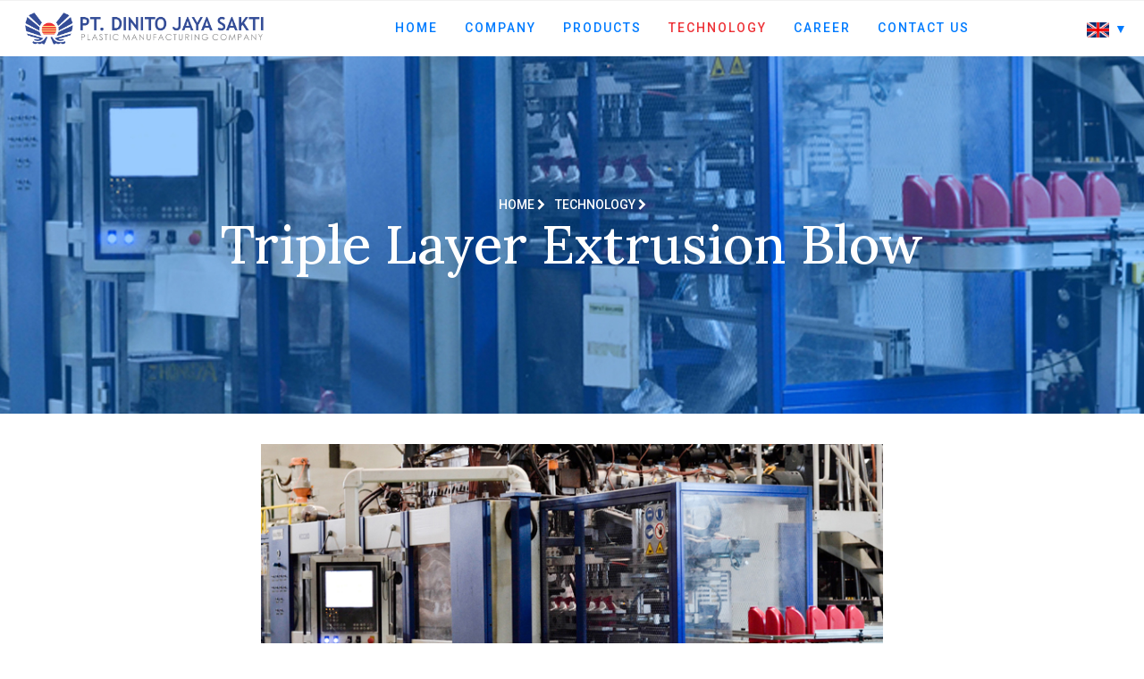

--- FILE ---
content_type: text/html
request_url: https://www.dinito.com/triple-layer.html
body_size: 11666
content:
<!DOCTYPE html>
<html lang="en">
  <head>
	<link rel="shortcut icon" href="images/logo.png">
    <title>PT. DINITO JAYA SAKTI</title>
    <meta charset="utf-8">
    <meta name="viewport" content="width=device-width, initial-scale=1, shrink-to-fit=no">
    
    <link href="https://fonts.googleapis.com/css?family=Roboto:300,400,500,700&display=swap" rel="stylesheet">
    <link href="https://fonts.googleapis.com/css2?family=Lora:ital,wght@0,400;0,500;0,600;0,700;1,400;1,500;1,600;1,700&display=swap" rel="stylesheet">

    <link rel="stylesheet" href="https://stackpath.bootstrapcdn.com/font-awesome/4.7.0/css/font-awesome.min.css">

    <link rel="stylesheet" href="css/animate.css">
    
    <link rel="stylesheet" href="css/owl.carousel.min.css">
    <link rel="stylesheet" href="css/owl.theme.default.min.css">
    <link rel="stylesheet" href="css/magnific-popup.css">
    
    <link rel="stylesheet" href="css/flaticon.css">
    <link rel="stylesheet" href="css/style.css">
	<a id="back2top"></a>
  </head>
  <body>

  	<nav class="navbar navbar-expand-lg navbar-dark ftco_navbar bg-dark ftco-navbar-light" id="ftco-navbar">
	    <div class="container-fluid">
			<button class="navbar-toggler" type="button" data-toggle="collapse" data-target="#ftco-nav" aria-controls="ftco-nav" aria-expanded="false" aria-label="Toggle navigation">
				<span class="fa fa-bars"></span>
			</button>
			<ul class="navbar-nav m-auto">
	        	<li class="nav-item"><a href="index.html"><img src='images/header.png' style="width:300px;height:100%;padding-right:10px" align="left"/></a></li>
		    </ul>
		  
	      <div class="collapse navbar-collapse" id="ftco-nav">
	        <ul class="navbar-nav m-auto">
	        	<li class="nav-item"><a href="index.html" class="nav-link">Home</a></li>
	        	<li class="nav-item"><a href="company.html" class="nav-link">Company</a></li>
	        	<li class="dropdown nav-item"><a href="#" class="nav-link">Products</a>
					<div class="dropdown-content">
						<a href="blow-hd.html" class="navbar-nav m-auto nav-item">Extrusion Blow HD</a>
						<a href="blow-pc.html" class="navbar-nav m-auto nav-item">Extrusion Blow PC</a>
						<a href="inject-blow.html" class="navbar-nav m-auto nav-item">Inject-Blow</a>
						<a href="injection-products.html" class="navbar-nav m-auto nav-item">Injection Products</a>
						<a href="decoration-services.html" class="navbar-nav m-auto nav-item">Decoration Services</a>
					</div></li>
	        	<li class="dropdown nav-item active"><a href="#" class="nav-link">Technology</a>
					<div class="dropdown-content">
						<a href="triple-layer.html" class="navbar-nav m-auto nav-item">Triple Layer Extrusion Blow</a>
						<a href="injection-compression.html" class="navbar-nav m-auto nav-item">Compression</a>
						<a href="iml.html" class="navbar-nav m-auto nav-item">IML (In-Mould Labeling)</a>
						<a href="double-injection.html" class="navbar-nav m-auto nav-item">Double Injection Technology</a>
					</div></li>
	        	<li class="nav-item"><a href="career.html" class="nav-link">Career</a></li>
				<li class="nav-item"><a href="contact.html" class="nav-link">Contact Us</a></li>
	        </ul>
			
	      </div>
		  <ul class="navbar-nav m-auto">
	        <li>
				<button onclick="myFunction()" class="dropbtn"><img src='images/eng.jpg' style="width:25px;height:100%;" align="center-left"/>&nbsp &#9660;</button>
				<div id="myDropdown" class="dropdown-content2">
					<a href="id/triple-layer.html"><img src='images/ind.jpg' style="width:20px;height:100%" align="center-left"/>&nbsp Indonesia</a>
					<a href="triple-layer.html"><img src='images/eng.jpg' style="width:20px;height:100%" align="center-left"/>&nbsp English</a>
				</div>
			</li>
		  </ul>
	    </div>
	  </nav>
    <!-- END nav -->
    
    <section class="hero-wrap hero-wrap-2" style="background-image: url('images/bg-triple-layer.jpg');" data-stellar-background-ratio="0.5">
      <div class="overlay"></div>
      <div class="container">
        <div class="row no-gutters slider-text align-items-center justify-content-center">
          <div class="col-md-9 ftco-animate mb-0 text-center">
			<p class="breadcrumbs mb-0"><span class="mr-2" style="color:white">Home <i class="fa fa-chevron-right" style="color:white"></i></span> <span style="color:white">Technology <i class="fa fa-chevron-right" style="color:white"></i></span></p>
          	<h1 class="mb-0 bread" style="color:white">Triple Layer Extrusion Blow</h1>
          </div>
        </div>
      </div>
    </section>
	
	<section class="ftco-section ftco-degree-bg">
      <div class="container">
        <div class="row justify-content-center">
          <div class="col-lg-8 ftco-animate">
			<div class="heading-section text-center ftco-animate pb-4">
			<p><img src="images/img_triple_layer.jpg" alt="" class="img-fluid"></p>
			<h3 style="text-align:left;">Triple Layer Extrusion Blow</h3>
			<p style="text-align:justify;">The process and layers, as well as the size of the bottle, establish the type of container to be manufactured. Dinito offers the most appropriate technical solutions for all of these, especially for extrusion blow moulding (HDPE).</p>
			<p style="text-align:justify;">Multilayer blowing process uses more than two extruders to melt and plasticize the same or different plastics in different extruders. Followed by compounding, extruding and forming multi-layer concentric composite parison in the die. The basic process principle is the same as the single-layer blow moulding technique.</p>
			<p style="text-align:justify;">Dinito offers flexibility of triple layer blow extrusion which provide some advantages including :</p>
			<ul style="text-align:left;">
				<li>Providing higher quality blow moulding products under the broader width and linear velocity.</li>
				<li>Fill low-cost material, saving high-quality resin, recycling use of raw materials Thus save the material cost.</li>
				<li>Improve production efficiency.</li>
				<li>The products under this technology are consider more durable, more stable, and the quality is higher.</li>
			</ul>
			<img src = 'images/isi-layer.jpg' style="width:400px;height:200px;" align="left"/>
			</div>
		   </div>
		</div>
	  </div>
	</section>
	
    <footer class="ftco-footer">
      <div class="container">
        <div class="row mb-5">
          <div class="col-sm-12 col-md">
            <div class="ftco-footer-widget mb-4 ml-md-4">
              <h2 class="ftco-heading-2">Menu</h2>
              <ul class="list-unstyled">
                <li><a href="index.html"><span class="fa fa-chevron-right mr-2"></span>Home</a></li>
                <li><a href="company.html"><span class="fa fa-chevron-right mr-2"></span>Company</a></li>
				<li><a href="product.html"><span class="fa fa-chevron-right mr-2"></span>Products</a></li>
				<li><a href="technology.html"><span class="fa fa-chevron-right mr-2"></span>Technology</a></li>
				<li><a href="career.html"><span class="fa fa-chevron-right mr-2"></span>Career</a></li>
				<li><a href="contact.html"><span class="fa fa-chevron-right mr-2"></span>Contact Us</a></li>
              </ul>
            </div>
          </div>
          <div class="col-sm-12 col-md">
            <div class="ftco-footer-widget mb-4 ml-md-4">
              <h2 class="ftco-heading-2">Products</h2>
              <ul class="list-unstyled">
                <li><a href="blow-hd.html"><span class="fa fa-chevron-right mr-2"></span>Extrusion Blow HD</a></li>
				<li><a href="blow-pc.html"><span class="fa fa-chevron-right mr-2"></span>Extrusion Blow PC</a></li>
				<li><a href="inject-blow.html"><span class="fa fa-chevron-right mr-2"></span>Inject-Blow</a></li>
                <li><a href="injection-products.html"><span class="fa fa-chevron-right mr-2"></span>Injection Products</a></li>
				<li><a href="decoration-services.html"><span class="fa fa-chevron-right mr-2"></span>Decoration Services</a></li>
              </ul>
            </div>
          </div>
          <div class="col-sm-12 col-md">
             <div class="ftco-footer-widget mb-4">
              <h2 class="ftco-heading-2">Technology</h2>
              <ul class="list-unstyled">
                <li><a href="triple-layer.html"><span class="fa fa-chevron-right mr-2"></span>Triple Layer Extrusion Blow</a></li>
                <li><a href="injection-compression.html"><span class="fa fa-chevron-right mr-2"></span>Compression</a></li>
                <li><a href="iml.html"><span class="fa fa-chevron-right mr-2"></span>IML (In-Mould Labeling)</a></li>
                <li><a href="double-injection.html"><span class="fa fa-chevron-right mr-2"></span>Double Injection</a></li>
              </ul>
            </div>
          </div>
          <div class="col-sm-12 col-md">
            <div class="ftco-footer-widget mb-4">
            	<h2 class="ftco-heading-2">Contact Us</h2>
            	<div class="block-23 mb-3">
	              <ul>
	                <li><span class="icon fa fa-map marker"></span><span class="text">Jl. Kapuk Kayu Besar No. 23, Cengkareng, Jakarta Barat 11730</span></li>
					<li><span class="icon fa fa-map marker"></span><span class="text">Jl. Raya Narogong Km. 28 Blok C 6-7-8, Kembang Kuning, Klapanunggal, Bogor, Jawa Barat 16710</span></li>
	                <li><span class="icon fa fa-phone"></span><span class="text">(62-21) 555 3651 - 52, 555 3678 - 79, 555 7465</span></li>
	                <li><span class="icon fa fa-paper-plane pr-4"></span><span class="text">sales@dinito.com</span></li>
	              </ul>
	            </div>
            </div>
          </div>
        </div>
      </div>
      <div class="container-fluid px-0 py-5 bg-black">
      	<div class="container">
      		<div class="row">
	          <div class="col-md-12">
		
	            <p class="mb-0" style="color: rgba(255,255,255,.5);">
				Copyright &copy;<script>document.write(new Date().getFullYear());</script> <i class="fa fa-heart color-danger" aria-hidden="true"></i> <a href="https://dinito.com" target="_blank">dinito.com</a>
				</p>
	          </div>
	        </div>
      	</div>
      </div>
    </footer>
    
  

  <!-- loader -->
  <div id="ftco-loader" class="show fullscreen"><svg class="circular" width="48px" height="48px"><circle class="path-bg" cx="24" cy="24" r="22" fill="none" stroke-width="4" stroke="#eeeeee"/><circle class="path" cx="24" cy="24" r="22" fill="none" stroke-width="4" stroke-miterlimit="10" stroke="#F96D00"/></svg></div>


  <script src="js/jquery.min.js"></script>
  <script src="js/jquery-migrate-3.0.1.min.js"></script>
  <script src="js/popper.min.js"></script>
  <script src="js/bootstrap.min.js"></script>
  <script src="js/jquery.easing.1.3.js"></script>
  <script src="js/jquery.waypoints.min.js"></script>
  <script src="js/jquery.stellar.min.js"></script>
  <script src="js/owl.carousel.min.js"></script>
  <script src="js/jquery.magnific-popup.min.js"></script>
  <script src="js/jquery.animateNumber.min.js"></script>
  <script src="js/scrollax.min.js"></script>
  <script src="https://maps.googleapis.com/maps/api/js?key=AIzaSyBVWaKrjvy3MaE7SQ74_uJiULgl1JY0H2s&sensor=false"></script>
  <script src="js/google-map.js"></script>
  <script src="https://cdnjs.cloudflare.com/ajax/libs/bootstrap-select/1.13.1/js/bootstrap-select.min.js"></script>
  <script src="js/main.js"></script>
  <script src="js/back2top.js"></script>
  <script src="js/myDropdown.js"></script>
    
  </body>
</html>

--- FILE ---
content_type: application/javascript
request_url: https://www.dinito.com/js/main.js
body_size: 4994
content:
(function($) {

	"use strict";

	$(window).stellar({
    responsive: true,
    parallaxBackgrounds: true,
    parallaxElements: true,
    horizontalScrolling: false,
    hideDistantElements: false,
    scrollProperty: 'scroll'
  });


	var fullHeight = function() {

		$('.js-fullheight').css('height', $(window).height());
		$(window).resize(function(){
			$('.js-fullheight').css('height', $(window).height());
		});

	};
	fullHeight();

	// loader
	var loader = function() {
		setTimeout(function() { 
			if($('#ftco-loader').length > 0) {
				$('#ftco-loader').removeClass('show');
			}
		}, 1);
	};
	loader();

	var carousel = function() {
		$('.carousel-testimony').owlCarousel({
			center: true,
			loop: true,
			autoplay: true,
			autoplaySpeed:2000,
			items:1,
			margin: 30,
			stagePadding: 0,
			nav: false,
			navText: ['<span class="ion-ios-arrow-back">', '<span class="ion-ios-arrow-forward">'],
			responsive:{
				0:{
					items: 1
				},
				600:{
					items: 2
				},
				1000:{
					items: 3
				}
			}
		});

	};
	carousel();

	$('nav .dropdown').hover(function(){
		var $this = $(this);
		// 	 timer;
		// clearTimeout(timer);
		$this.addClass('show');
		$this.find('> a').attr('aria-expanded', true);
		// $this.find('.dropdown-menu').addClass('animated-fast fadeInUp show');
		$this.find('.dropdown-menu').addClass('show');
	}, function(){
		var $this = $(this);
			// timer;
		// timer = setTimeout(function(){
			$this.removeClass('show');
			$this.find('> a').attr('aria-expanded', false);
			// $this.find('.dropdown-menu').removeClass('animated-fast fadeInUp show');
			$this.find('.dropdown-menu').removeClass('show');
		// }, 100);
	});


	$('#dropdown04').on('show.bs.dropdown', function () {
	  console.log('show');
	});

	// scroll
	var scrollWindow = function() {
		$(window).scroll(function(){
			var $w = $(this),
					st = $w.scrollTop(),
					navbar = $('.ftco_navbar'),
					sd = $('.js-scroll-wrap');

			if (st > 150) {
				if ( !navbar.hasClass('scrolled') ) {
					navbar.addClass('scrolled');	
				}
			} 
			if (st < 150) {
				if ( navbar.hasClass('scrolled') ) {
					navbar.removeClass('scrolled sleep');
				}
			} 
			if ( st > 350 ) {
				if ( !navbar.hasClass('awake') ) {
					navbar.addClass('awake');	
				}
				
				if(sd.length > 0) {
					sd.addClass('sleep');
				}
			}
			if ( st < 350 ) {
				if ( navbar.hasClass('awake') ) {
					navbar.removeClass('awake');
					navbar.addClass('sleep');
				}
				if(sd.length > 0) {
					sd.removeClass('sleep');
				}
			}
		});
	};
	scrollWindow();

	var counter = function() {
		
		$('#section-counter, .hero-wrap, .ftco-counter').waypoint( function( direction ) {

			if( direction === 'down' && !$(this.element).hasClass('ftco-animated') ) {

				var comma_separator_number_step = $.animateNumber.numberStepFactories.separator(',')
				$('.number').each(function(){
					var $this = $(this),
						num = $this.data('number');
						console.log(num);
					$this.animateNumber(
					  {
					    number: num,
					    numberStep: comma_separator_number_step
					  }, 7000
					);
				});
				
			}

		} , { offset: '95%' } );

	}
	counter();


	var contentWayPoint = function() {
		var i = 0;
		$('.ftco-animate').waypoint( function( direction ) {

			if( direction === 'down' && !$(this.element).hasClass('ftco-animated') ) {
				
				i++;

				$(this.element).addClass('item-animate');
				setTimeout(function(){

					$('body .ftco-animate.item-animate').each(function(k){
						var el = $(this);
						setTimeout( function () {
							var effect = el.data('animate-effect');
							if ( effect === 'fadeIn') {
								el.addClass('fadeIn ftco-animated');
							} else if ( effect === 'fadeInLeft') {
								el.addClass('fadeInLeft ftco-animated');
							} else if ( effect === 'fadeInRight') {
								el.addClass('fadeInRight ftco-animated');
							} else {
								el.addClass('fadeInUp ftco-animated');
							}
							el.removeClass('item-animate');
						},  k * 50, 'easeInOutExpo' );
					});
					
				}, 100);
				
			}

		} , { offset: '95%' } );
	};
	contentWayPoint();
	
	// magnific popup
	$('.image-popup').magnificPopup({
    type: 'image',
    closeOnContentClick: true,
    closeBtnInside: false,
    fixedContentPos: true,
    mainClass: 'mfp-no-margins mfp-with-zoom', // class to remove default margin from left and right side
     gallery: {
      enabled: true,
      navigateByImgClick: true,
      preload: [0,1] // Will preload 0 - before current, and 1 after the current image
    },
    image: {
      verticalFit: true
    },
    zoom: {
      enabled: true,
      duration: 300 // don't foget to change the duration also in CSS
    }
  });

  $('.popup-youtube, .popup-vimeo, .popup-gmaps').magnificPopup({
    disableOn: 700,
    type: 'iframe',
    mainClass: 'mfp-fade',
    removalDelay: 160,
    preloader: false,

    fixedContentPos: false
  });

  $('[data-toggle="popover"]').popover()
	$('[data-toggle="tooltip"]').tooltip()

})(jQuery);

